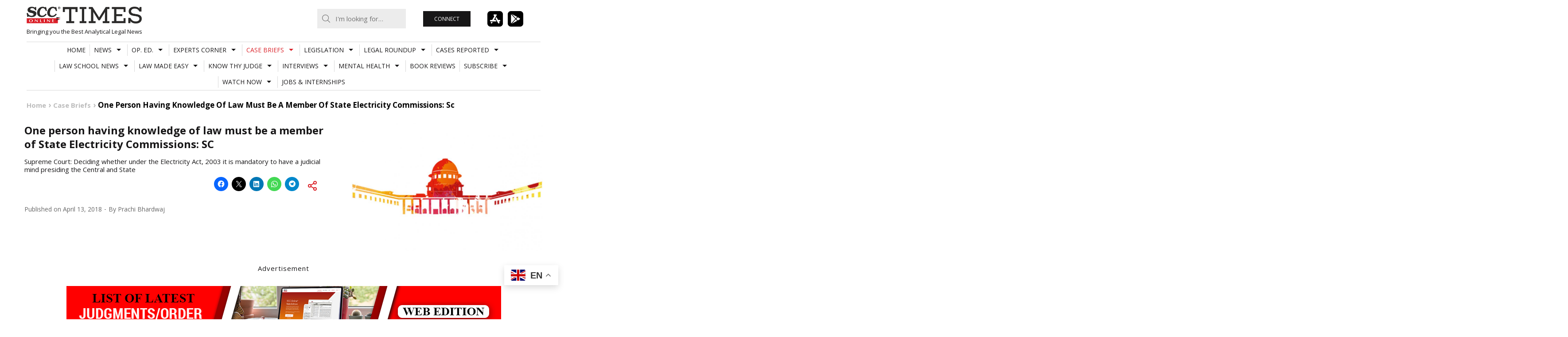

--- FILE ---
content_type: text/html; charset=UTF-8
request_url: https://www.scconline.com/blog/wp-admin/admin-ajax.php
body_size: 1940
content:
<div class='news'>		<article class="class="post-373115 type-post status-publish format-standard has-post-thumbnail hentry category-casebriefs category-highcourts tag-ai-generated-submissions tag-Bombay_High_Court tag-justice-m-m-sathaye tag-leave-and-license-agreement tag-perjury-proceedings tag-section-24-maharashtra-rent-control-act-1999 tag-section-44-maharashtra-rent-control-act-1999"">
			<a class="post-thumbnail" href="https://www.scconline.com/blog/post/2026/01/19/bom-hc-cost-unverified-ai-generated-submissions/">
				<img width="886" height="590" src="https://www.scconline.com/blog/wp-content/uploads/2026/01/AI-generated-submissions.webp" class="attachment-post-thumbnail size-post-thumbnail wp-post-image" alt="AI-generated submissions" decoding="async" loading="lazy" srcset="https://www.scconline.com/blog/wp-content/uploads/2026/01/AI-generated-submissions.webp 886w, https://www.scconline.com/blog/wp-content/uploads/2026/01/AI-generated-submissions-300x200.webp 300w, https://www.scconline.com/blog/wp-content/uploads/2026/01/AI-generated-submissions-768x511.webp 768w, https://www.scconline.com/blog/wp-content/uploads/2026/01/AI-generated-submissions-440x293.webp 440w, https://www.scconline.com/blog/wp-content/uploads/2026/01/AI-generated-submissions-650x433.webp 650w, https://www.scconline.com/blog/wp-content/uploads/2026/01/AI-generated-submissions-60x40.webp 60w" sizes="auto, (max-width: 886px) 100vw, 886px" />			</a>
			<div class="entry-cats">
				<ul class="post-categories">
	<li><a href="https://www.scconline.com/blog/post/category/casebriefs/" rel="category tag">Case Briefs</a></li>
	<li><a href="https://www.scconline.com/blog/post/category/casebriefs/highcourts/" rel="category tag">High Courts</a></li></ul>			</div>
			<h4 class="entry-title">
				<a href="https://www.scconline.com/blog/post/2026/01/19/bom-hc-cost-unverified-ai-generated-submissions/">Bombay HC imposes Rs 50,000 costs on litigant for unverified AI- Generated Submissions</a>
			</h4>
		</article>
			<article class="class="post-373112 type-post status-publish format-standard has-post-thumbnail hentry category-lawschoolnews category-others tag-article-21-dignity-children tag-article-39a-access-to-justice tag-child-rights-constitutional-law tag-juvenile-justice-india-essay tag-nlud-chair-on-justice-for-children tag-pocso-and-privacy-law tag-small-voices-big-rights-essay-competition tag-unicef-essay-competition-india"">
			<a class="post-thumbnail" href="https://www.scconline.com/blog/post/2026/01/19/small-voices-big-rights-national-essay-competition-nlud-unicef-2026/">
				<img width="886" height="590" src="https://www.scconline.com/blog/wp-content/uploads/2026/01/Small-Voices-Big-Rights-Essay-Competition.webp" class="attachment-post-thumbnail size-post-thumbnail wp-post-image" alt="Small Voices Big Rights Essay Competition" decoding="async" loading="lazy" srcset="https://www.scconline.com/blog/wp-content/uploads/2026/01/Small-Voices-Big-Rights-Essay-Competition.webp 886w, https://www.scconline.com/blog/wp-content/uploads/2026/01/Small-Voices-Big-Rights-Essay-Competition-300x200.webp 300w, https://www.scconline.com/blog/wp-content/uploads/2026/01/Small-Voices-Big-Rights-Essay-Competition-768x511.webp 768w, https://www.scconline.com/blog/wp-content/uploads/2026/01/Small-Voices-Big-Rights-Essay-Competition-440x293.webp 440w, https://www.scconline.com/blog/wp-content/uploads/2026/01/Small-Voices-Big-Rights-Essay-Competition-650x433.webp 650w, https://www.scconline.com/blog/wp-content/uploads/2026/01/Small-Voices-Big-Rights-Essay-Competition-60x40.webp 60w" sizes="auto, (max-width: 886px) 100vw, 886px" />			</a>
			<div class="entry-cats">
				<ul class="post-categories">
	<li><a href="https://www.scconline.com/blog/post/category/lawschoolnews/" rel="category tag">Law School News</a></li>
	<li><a href="https://www.scconline.com/blog/post/category/lawschoolnews/others/" rel="category tag">Others</a></li></ul>			</div>
			<h4 class="entry-title">
				<a href="https://www.scconline.com/blog/post/2026/01/19/small-voices-big-rights-national-essay-competition-nlud-unicef-2026/">Call for Participation | NLUD Chair on Justice for Children in collaboration with UNICEF in collaboration with The Constitutional Club, NLU Delhi | 1st National Essay Competition | Small Voices: Big Rights</a>
			</h4>
		</article>
			<article class="class="post-373107 type-post status-publish format-standard has-post-thumbnail hentry category-casebriefs category-highcourts tag-concealment-of-age tag-conviction-in-murder-case tag-Cruelty tag-dissolution-of-marriage tag-family-court-appeal tag-jharkhand-high-court tag-justice-arun-kumar-rai tag-justice-sujit-narayan-prasad tag-marital-dispute tag-matrimonial_dispute tag-mental-cruelty tag-section-131i-a-hma tag-trust-broken"">
			<a class="post-thumbnail" href="https://www.scconline.com/blog/post/2026/01/19/jhar-hc-concealment-of-age-murder-conviction-mental-cruelty/">
				<img width="886" height="590" src="https://www.scconline.com/blog/wp-content/uploads/2026/01/concealment-of-age-murder-conviction.webp" class="attachment-post-thumbnail size-post-thumbnail wp-post-image" alt="concealment of age murder conviction" decoding="async" loading="lazy" srcset="https://www.scconline.com/blog/wp-content/uploads/2026/01/concealment-of-age-murder-conviction.webp 886w, https://www.scconline.com/blog/wp-content/uploads/2026/01/concealment-of-age-murder-conviction-300x200.webp 300w, https://www.scconline.com/blog/wp-content/uploads/2026/01/concealment-of-age-murder-conviction-768x511.webp 768w, https://www.scconline.com/blog/wp-content/uploads/2026/01/concealment-of-age-murder-conviction-440x293.webp 440w, https://www.scconline.com/blog/wp-content/uploads/2026/01/concealment-of-age-murder-conviction-650x433.webp 650w, https://www.scconline.com/blog/wp-content/uploads/2026/01/concealment-of-age-murder-conviction-60x40.webp 60w" sizes="auto, (max-width: 886px) 100vw, 886px" />			</a>
			<div class="entry-cats">
				<ul class="post-categories">
	<li><a href="https://www.scconline.com/blog/post/category/casebriefs/" rel="category tag">Case Briefs</a></li>
	<li><a href="https://www.scconline.com/blog/post/category/casebriefs/highcourts/" rel="category tag">High Courts</a></li></ul>			</div>
			<h4 class="entry-title">
				<a href="https://www.scconline.com/blog/post/2026/01/19/jhar-hc-concealment-of-age-murder-conviction-mental-cruelty/">Jharkhand High Court: Concealment of age and murder conviction before marriage amounts to mental cruelty, destroys trust</a>
			</h4>
		</article>
			<article class="class="post-373096 type-post status-publish format-standard has-post-thumbnail hentry category-law-firms-news category-news tag-competition-law-approval-cci tag-cross-border-jv-exit-india tag-ilp-advises-bluescope-steel tag-indian-law-partners tag-steel-sector-ma-india tag-tata-bluescope-steel-exit tag-tata-steel-acquisition-jv"">
			<a class="post-thumbnail" href="https://www.scconline.com/blog/post/2026/01/19/indian-law-partners-advises-bluescope-steel-exit-tata-bluescope-steel/">
				<img width="886" height="590" src="https://www.scconline.com/blog/wp-content/uploads/2026/01/BlueScope-Steel-exit-from-Tata-BlueScope-Steel.webp" class="attachment-post-thumbnail size-post-thumbnail wp-post-image" alt="BlueScope Steel exit from Tata BlueScope Steel" decoding="async" loading="lazy" srcset="https://www.scconline.com/blog/wp-content/uploads/2026/01/BlueScope-Steel-exit-from-Tata-BlueScope-Steel.webp 886w, https://www.scconline.com/blog/wp-content/uploads/2026/01/BlueScope-Steel-exit-from-Tata-BlueScope-Steel-300x200.webp 300w, https://www.scconline.com/blog/wp-content/uploads/2026/01/BlueScope-Steel-exit-from-Tata-BlueScope-Steel-768x511.webp 768w, https://www.scconline.com/blog/wp-content/uploads/2026/01/BlueScope-Steel-exit-from-Tata-BlueScope-Steel-440x293.webp 440w, https://www.scconline.com/blog/wp-content/uploads/2026/01/BlueScope-Steel-exit-from-Tata-BlueScope-Steel-650x433.webp 650w, https://www.scconline.com/blog/wp-content/uploads/2026/01/BlueScope-Steel-exit-from-Tata-BlueScope-Steel-60x40.webp 60w" sizes="auto, (max-width: 886px) 100vw, 886px" />			</a>
			<div class="entry-cats">
				<ul class="post-categories">
	<li><a href="https://www.scconline.com/blog/post/category/news/law-firms-news/" rel="category tag">Law Firms News</a></li>
	<li><a href="https://www.scconline.com/blog/post/category/news/" rel="category tag">News</a></li></ul>			</div>
			<h4 class="entry-title">
				<a href="https://www.scconline.com/blog/post/2026/01/19/indian-law-partners-advises-bluescope-steel-exit-tata-bluescope-steel/">Indian Law Partners (ILP) advises BlueScope Steel Australia on its exit from Tata BlueScope Steel</a>
			</h4>
		</article>
			<article class="class="post-373063 type-post status-publish format-standard has-post-thumbnail hentry category-interviews tag-cambridgelaw tag-criticallegalstudies tag-decolonisinglaw tag-discriminationlaw tag-indianlegalscholar tag-legalacademia tag-legalresearch tag-phdjourney tag-transrights tag-trinityscholar"">
			<a class="post-thumbnail" href="https://www.scconline.com/blog/post/2026/01/19/the-first-singhvi-trinity-scholars-journey-a-conversation-with-jaideep-singh-lalli/">
				<img width="886" height="590" src="https://www.scconline.com/blog/wp-content/uploads/2026/01/Jaideep-Singh-Lalli.webp" class="attachment-post-thumbnail size-post-thumbnail wp-post-image" alt="Jaideep Singh Lalli" decoding="async" loading="lazy" srcset="https://www.scconline.com/blog/wp-content/uploads/2026/01/Jaideep-Singh-Lalli.webp 886w, https://www.scconline.com/blog/wp-content/uploads/2026/01/Jaideep-Singh-Lalli-300x200.webp 300w, https://www.scconline.com/blog/wp-content/uploads/2026/01/Jaideep-Singh-Lalli-768x511.webp 768w, https://www.scconline.com/blog/wp-content/uploads/2026/01/Jaideep-Singh-Lalli-440x293.webp 440w, https://www.scconline.com/blog/wp-content/uploads/2026/01/Jaideep-Singh-Lalli-650x433.webp 650w, https://www.scconline.com/blog/wp-content/uploads/2026/01/Jaideep-Singh-Lalli-60x40.webp 60w" sizes="auto, (max-width: 886px) 100vw, 886px" />			</a>
			<div class="entry-cats">
				<ul class="post-categories">
	<li><a href="https://www.scconline.com/blog/post/category/interviews/" rel="category tag">Interviews</a></li></ul>			</div>
			<h4 class="entry-title">
				<a href="https://www.scconline.com/blog/post/2026/01/19/the-first-singhvi-trinity-scholars-journey-a-conversation-with-jaideep-singh-lalli/">The First Singhvi Trinity Scholar&#8217;s Journey: A Conversation with Jaideep Singh Lalli</a>
			</h4>
		</article>
			<article class="class="post-373054 type-post status-publish format-standard has-post-thumbnail hentry category-casebriefs category-supremecourt tag-arbitral-tribunal tag-arbitration tag-arbitration-and-conciliation-act-1996 tag-issuance-of-notice tag-justice-j-b-pardiwala tag-justice-k-v-viswanathan tag-section-21-notice-in-arbitration tag-supreme-court"">
			<a class="post-thumbnail" href="https://www.scconline.com/blog/post/2026/01/19/sc-ruling-on-failure-to-issue-notice-under-section-21-of-arbitration-act/">
				<img width="886" height="590" src="https://www.scconline.com/blog/wp-content/uploads/2026/01/failure-to-issue-notice-under-Section-21-of-Arbitration-Act.webp" class="attachment-post-thumbnail size-post-thumbnail wp-post-image" alt="failure to issue notice under Section 21 of Arbitration Act" decoding="async" loading="lazy" srcset="https://www.scconline.com/blog/wp-content/uploads/2026/01/failure-to-issue-notice-under-Section-21-of-Arbitration-Act.webp 886w, https://www.scconline.com/blog/wp-content/uploads/2026/01/failure-to-issue-notice-under-Section-21-of-Arbitration-Act-300x200.webp 300w, https://www.scconline.com/blog/wp-content/uploads/2026/01/failure-to-issue-notice-under-Section-21-of-Arbitration-Act-768x511.webp 768w, https://www.scconline.com/blog/wp-content/uploads/2026/01/failure-to-issue-notice-under-Section-21-of-Arbitration-Act-440x293.webp 440w, https://www.scconline.com/blog/wp-content/uploads/2026/01/failure-to-issue-notice-under-Section-21-of-Arbitration-Act-650x433.webp 650w, https://www.scconline.com/blog/wp-content/uploads/2026/01/failure-to-issue-notice-under-Section-21-of-Arbitration-Act-60x40.webp 60w" sizes="auto, (max-width: 886px) 100vw, 886px" />			</a>
			<div class="entry-cats">
				<ul class="post-categories">
	<li><a href="https://www.scconline.com/blog/post/category/casebriefs/" rel="category tag">Case Briefs</a></li>
	<li><a href="https://www.scconline.com/blog/post/category/casebriefs/supremecourt/" rel="category tag">Supreme Court</a></li></ul>			</div>
			<h4 class="entry-title">
				<a href="https://www.scconline.com/blog/post/2026/01/19/sc-ruling-on-failure-to-issue-notice-under-section-21-of-arbitration-act/">Failure to issue notice under S. 21 of A&#038;C Act not fatal if claim is otherwise valid and arbitrable: Supreme Court</a>
			</h4>
		</article>
	</div>

--- FILE ---
content_type: text/css
request_url: https://www.scconline.com/blog/wp-content/themes/milkit/style.css
body_size: 13498
content:
/*
Theme Name: Milkit
Theme URI: http://www.lollum.com/milkit/
Author: Lollum
Author URI: http://www.lollum.com/
Description: A creative WordPress blog/magazine theme
Version: 1.8
License: The PHP code and integrated HTML are licensed under the General Public
License (GPL). All other parts, but not limited to the CSS code, images, and design belong to their respective owners.
License URI: http://www.gnu.org/licenses/gpl-2.0.html - https://help.market.envato.com/hc/en-us/articles/202501064
Text Domain: milkit
Tags: white, light, one-column, two-columns, three-columns, left-sidebar, right-sidebar, full-width-template, custom-menu, featured-images, post-formats, sticky-post, theme-options, translation-ready

Resetting and rebuilding styles have been helped along thanks to the fine work of
Eric Meyer http://meyerweb.com/eric/tools/css/reset/index.html
along with Nicolas Gallagher and Jonathan Neal http://necolas.github.com/normalize.css/
and Blueprint http://www.blueprintcss.org/
*/
/*--------------------------------------------------------------
>>> TABLE OF CONTENTS:
----------------------------------------------------------------
1.0 Reset
2.0 Layout
	2.1 Clearings
3.0 Typography
4.0 Elements
5.0 Forms
6.0 Breadcrumbs
7.0 Accessibility
8.0 Alignments
9.0 Sharer
10.0 Header
	10.1 Branding
	10.2 Info
	10.3 Site follow
	10.4 Site navigation
11.0 Content
	11.1 Posts and pages
	11.2 Comments
	11.3 Reviews
12.0 Footer
13.0 Widgets
	13.1 Search
	13.2 Archive
	13.3 Categories
	13.4 Recent posts
	13.5 Recent comments
	13.6 Tag cloud
	13.7 RSS
	13.8 Calendar
	13.9 Social
14.0 Media
	14.1 Captions
	14.2 Galleries
	14.3 Slider
15.0 Media Queries
--------------------------------------------------------------*/
/*--------------------------------------------------------------
1.0 Reset
--------------------------------------------------------------*/
html, body, div, span, applet, object, iframe,
h1, h2, h3, h4, h5, h6, p, blockquote, pre,
a, abbr, acronym, address, big, cite, code,
del, dfn, em, font, ins, kbd, q, s, samp,
small, strike, strong, sub, sup, tt, var,
dl, dt, dd, ol, ul, li,
fieldset, form, label, legend,
table, caption, tbody, tfoot, thead, tr, th, td {
  border: 0;
  font-family: inherit;
  font-size: 100%;
  font-style: inherit;
  font-weight: inherit;
  margin: 0;
  outline: 0;
  padding: 0;
  vertical-align: baseline;
}

html {
  font-size: 62.5%;
  /* Corrects text resizing oddly in IE6/7 when body font-size is set using em units http://clagnut.com/blog/348/#c790 */
  overflow-y: scroll;
  /* Keeps page centered in all browsers regardless of content height */
  -webkit-text-size-adjust: 100%;
  /* Prevents iOS text size adjust after orientation change, without disabling user zoom */
  -ms-text-size-adjust: 100%;
  /* www.456bereastreet.com/archive/201012/controlling_text_size_in_safari_for_ios_without_disabling_user_zoom/ */
  box-sizing: border-box;
  /* Apply a natural box layout model to the document; see http://www.paulirish.com/2012/box-sizing-border-box-ftw/ */
}

*,
*:before,
*:after {
  /* Inherit box-sizing to make it easier to change the property for components that leverage other behavior; see http://css-tricks.com/inheriting-box-sizing-probably-slightly-better-best-practice/ */
  box-sizing: inherit;
}

*, *:before, *:after {
  box-sizing: border-box;
}

body {
  background: #fff;
  /* Fallback for when there is no custom background color defined. */
}

article,
aside,
details,
figcaption,
figure,
footer,
header,
main,
nav,
section {
  display: block;
}

ol, ul {
  list-style: none;
}

table {
  /* tables still need 'cellspacing="0"' in the markup */
  border-collapse: separate;
  border-spacing: 0;
}

caption, th, td {
  font-weight: normal;
  text-align: left;
}

blockquote:before, blockquote:after,
q:before, q:after {
  content: "";
}

blockquote, q {
  quotes: "" "";
}

a:focus {
  outline: 0;
}

a:hover,
a:active {
  outline: 0;
}

a img {
  border: 0;
  vertical-align: middle;
}

/*--------------------------------------------------------------
2.0 Layout
--------------------------------------------------------------*/
#page {
  position: relative;
  z-index: 1;
  padding-bottom: 50px;
}

#content {
  margin-top: 55px;
}

#primary {
  margin-bottom: 55px;
}

#secondary {
  margin-top: 55px;
  margin-bottom: 55px;
  padding-top: 55px;
  border-top: 1px solid #3d3e40;
}

.wrap {
  margin-right: auto;
  margin-left: auto;
  padding-left: 15px;
  padding-right: 15px;
}

/*--------------------------------------
2.1 Clearings
--------------------------------------*/
.clear:before,
.clear:after,
.entry-content:before,
.entry-content:after,
.comment-content:before,
.comment-content:after,
#masthead:before,
#masthead:after,
#content:before,
#content:after,
#home-bottom-area:before,
#home-bottom-area:after,
#colophon:before,
#colophon:after {
  content: "";
  display: table;
}

.clear:after,
.entry-content:after,
.comment-content:after,
#masthead:after,
#content:after,
#home-bottom-area:after,
#colophon:after {
  clear: both;
}

/*--------------------------------------------------------------
3.0 Typography
--------------------------------------------------------------*/
body,
button,
input,
select,
textarea {
  color: #171617;
  font-family: "Karla", sans-serif;
  font-size: 16px;
  line-height: 26px;
  font-weight: 400;
}

h1, h2, h3, h4, h5, h6 {
  font-weight: 700;
  color: #171617;
  clear: both;
}

h1 {
  margin: 46px 0 20px;
  font-size: 25px;
  line-height: 38px;
}

h2 {
  margin: 46px 0 15px;
  font-size: 22px;
  line-height: 30px;
}

h3 {
  margin: 38px 0 8px;
  font-size: 19px;
  line-height: 26px;
}

h4 {
  margin: 30px 0 6px;
  font-size: 17px;
  line-height: 24px;
}

h5 {
  margin: 24px 0 6px;
  font-size: 16px;
  line-height: 19px;
}

h6 {
  margin: 24px 0 6px;
  font-size: 15px;
  line-height: 17px;
}

p {
  margin-bottom: 5px;
}

b, strong {
  font-weight: 700;
}

dfn, cite, em, i {
  font-style: italic;
}

blockquote {
  margin: 0 0 0 50px;
  font-size: 18px;
  line-height: 28px;
  font-weight: 700;
}
blockquote cite {
  padding-top: 15px;
  display: block;
  text-align: right;
  font-size: 14px;
  line-height: 24px;
  font-weight: 400;
}

address {
  margin: 0 0 26px;
}

pre {
  background: #f4f4f4;
  font-family: "Courier 10 Pitch", Courier, monospace;
  font-size: 14px;
  line-height: 24px;
  margin-bottom: 26px;
  max-width: 100%;
  overflow: auto;
  padding: 30px;
}

code, kbd, tt, var {
  font-size: 14px;
  font-family: Monaco, Consolas, "Andale Mono", "DejaVu Sans Mono", monospace;
}

abbr, acronym {
  border-bottom: 1px dotted #3d3e40;
  cursor: help;
}

mark, ins {
  background: #ffffb2;
  text-decoration: none;
}

sup,
sub {
  font-size: 75%;
  height: 0;
  line-height: 0;
  position: relative;
  vertical-align: baseline;
}

sup {
  bottom: 1ex;
}

sub {
  top: .5ex;
}

small {
  font-size: 75%;
}

big {
  font-size: 125%;
}

p.intro {
  font-size: 19px;
  line-height: 29px;
  font-weight: 700;
}

span.dropcap {
  padding: 7px 7px 7px 0;
  display: inline-block;
  float: left;
  font-size: 60px;
  font-weight: 700;
  color: #54a8d0;
}

/*--------------------------------------------------------------
4.0 Elements
--------------------------------------------------------------*/
hr {
  background-color: #3d3e40;
  border: 0;
  height: 1px;
  margin-bottom: 26px;
}

a {
  color: #171617;
  text-decoration: none;
  -webkit-transition: all 0.2s cubic-bezier(0.445, 0.05, 0.55, 0.95);
          transition: all 0.2s cubic-bezier(0.445, 0.05, 0.55, 0.95);
}
a:visited, a:focus, a:active {
  color: #171617;
}
a:hover {
  color: #54a8d0;
}

ul, ol {
  margin: 0 0 26px 52px;
}

ul {
  list-style: disc;
}

ol {
  list-style: decimal;
}
ol ol {
  list-style-type: upper-alpha;
}

li > ul,
li > ol {
  margin-bottom: 0;
  margin-left: 26px;
}

dt {
  font-weight: bold;
}

dd {
  margin: 0 26px 26px;
}

img {
  height: auto;
  /* Make sure images are scaled correctly. */
  max-width: 100%;
  /* Adhere to container width. */
}

figure {
  margin: 0;
}

table,
th,
td {
  border: 1px solid #ddd;
}

table {
  margin: 0 0 26px;
  width: 100%;
  border-width: 0 0 1px 0;
  font-size: 15px;
  border-collapse: collapse;
}

th {
  font-weight: 700;
  border-width: 0 0 1px 0;
}

td {
  border-width: 1px 0 0 0;
}

th, td {
  padding: 10px 15px 10px 0;
}

/*--------------------------------------------------------------
5.0 Forms
--------------------------------------------------------------*/
button,
input,
select,
textarea {
  font-size: 100%;
  /* Corrects font size not being inherited in all browsers */
  margin: 0;
  /* Addresses margins set differently in IE6/7, F3/4, S5, Chrome */
  vertical-align: baseline;
  /* Improves appearance and consistency in all browsers */
}

.search-form .search-submit {
  display: none;
}

button,
input[type="button"],
input[type="reset"],
input[type="submit"] {
  padding: 10px 25px;
  font-size: 12px;
  color: #ddd;
  cursor: pointer;
  /* Improves usability and consistency of cursor style between image-type 'input' and others */
  -webkit-appearance: none;
  line-height: 15px;
  text-shadow: none;
  text-transform: uppercase;
  border: none;
  border-radius: 0;
  background-color: #171617;
  box-shadow: none;
  -webkit-transition: all 0.2s cubic-bezier(0.445, 0.05, 0.55, 0.95);
          transition: all 0.2s cubic-bezier(0.445, 0.05, 0.55, 0.95);
}

button:hover,
input[type="button"]:hover,
input[type="reset"]:hover,
input[type="submit"]:hover {
  color: #fff;
  background-color: #171617;
}

input[type="checkbox"],
input[type="radio"] {
  padding: 0;
  /* Addresses excess padding in IE8/9 */
}

input[type="search"] {
  -webkit-appearance: textfield;
  /* Addresses appearance set to searchfield in S5, Chrome */
  box-sizing: content-box;
}

input[type="search"]::-webkit-search-decoration {
  /* Corrects inner padding displayed oddly in S5, Chrome on OSX */
  -webkit-appearance: none;
}

button::-moz-focus-inner,
input::-moz-focus-inner {
  /* Corrects inner padding and border displayed oddly in FF3/4 www.sitepen.com/blog/2008/05/14/the-devils-in-the-details-fixing-dojos-toolbar-buttons/ */
  border: 0;
  padding: 0;
}

input[type="text"],
input[type="email"],
input[type="url"],
input[type="password"],
input[type="search"],
textarea {
  margin-bottom: 26px;
  font-size: 15px;
  color: #171617;
  border: 1px solid #dddedf;
  border-radius: 0;
  background-color: #dddedf;
  -webkit-appearance: none;
}

input[type="text"]:focus,
input[type="email"]:focus,
input[type="url"]:focus,
input[type="password"]:focus,
input[type="search"]:focus,
textarea:focus {
  outline: none;
  border-color: #ddd;
  background-color: #fff;
}

input[type="text"],
input[type="email"],
input[type="url"],
input[type="password"],
input[type="search"] {
  padding: 8px 25px;
  /* line-height: 15px; */
  box-sizing: border-box;
}

.firefox input[type="text"],
.firefox input[type="email"],
.firefox input[type="url"],
.firefox input[type="password"],
.firefox input[type="search"] {
  padding: 9px 25px;
}

form input[type="search"],
form input[type="submit"] {
  vertical-align: top;
}

textarea {
  overflow: auto;
  /* Removes default vertical scrollbar in IE6/7/8/9 */
  padding: 15px 25px;
  vertical-align: top;
  /* Improves readability and alignment in all browsers */
  width: 100%;
}

::-webkit-input-placeholder {
  color: #171617;
}

:-moz-placeholder {
  /* Firefox 18- */
  color: #171617;
}

::-moz-placeholder {
  /* Firefox 19+ */
  color: #171617;
}

:-ms-input-placeholder {
  color: #171617;
}

/*--------------------------------------------------------------
6.0 Breadcrumbs
--------------------------------------------------------------*/
.crumbs {
  margin: 0 0 26px;
  list-style: none;
}
.crumbs li {
  display: inline;
  position: relative;
  font-size: 11px;
  font-weight: 700;
  text-transform: capitalize;
}
.crumbs li:before {
  padding: 0 5px;
  content: "\00BB";
}
.crumbs li:first-child:before {
  content: none;
}

/*--------------------------------------------------------------
7.0 Accessibility
--------------------------------------------------------------*/
/* Text meant only for screen readers */
.screen-reader-text {
  clip: rect(1px, 1px, 1px, 1px);
  position: absolute !important;
  height: 1px;
  width: 1px;
  overflow: hidden;
}
.screen-reader-text:hover, .screen-reader-text:active, .screen-reader-text:focus {
  border-radius: 3px;
  box-shadow: 0 0 2px 2px rgba(0, 0, 0, 0.6);
  clip: auto !important;
  display: block;
  font-weight: bold;
  height: auto;
  left: 5px;
  line-height: normal;
  padding: 15px 23px 14px;
  text-decoration: none;
  top: 5px;
  width: auto;
  z-index: 100000;
  /* Above WP toolbar */
}

/* Semantic text */
.semantic {
  display: none !important;
}

/*--------------------------------------------------------------
8.0 Alignments
--------------------------------------------------------------*/
.alignleft {
  display: inline;
  float: left;
  margin-right: 26px;
}

.alignright {
  display: inline;
  float: right;
  margin-left: 26px;
}

.aligncenter {
  display: block;
  margin: 0 auto;
}

/*--------------------------------------------------------------
9.0 Sharer
--------------------------------------------------------------*/
.post-sharer {
  margin-top: 26px;
  margin-left: 0;
  list-style: none;
  font-size: 0;
  /* hack for margin in inline-block */
}
.post-sharer li {
  margin: 0 2px 2px 0;
  display: inline-block;
  font-size: 12px;
}
.post-sharer a {
  width: 35px;
  height: 35px;
  display: inline-block;
  line-height: 35px;
  color: #fff !important;
  text-align: center;
  text-decoration: none !important;
}
.post-sharer .milkit-facebook-share {
  background-color: #3B5998;
  title:"Facebook";

}
.post-sharer .milkit-twitter-share {
  background-color: #00ACED;
}
.post-sharer .milkit-google-share {
  background-color: #D14836;
}
.post-sharer .milkit-linkedin-share {
  background-color: #007FB1;
}
.post-sharer .milkit-pinterest-share {
  background-color: #CB2027;
}

/*--------------------------------------------------------------
10.0 Header
--------------------------------------------------------------*/
#masthead {
  text-align: center;
}

/*--------------------------------------
10.1 Branding
--------------------------------------*/
.site-branding {
  margin-top: 46px;
}
.site-branding img {
  width: 100%;
  max-width: 295px;
  margin-bottom: 5px;
}
.site-branding #retina-logo {
  display: none;
}

.site-title {
  margin-top: 0;
  margin-bottom: 0;
  font-size: 80px;
  line-height: 80px;
}
.site-title a:hover {
  color: #171617;
}

.site-description {
  margin-bottom: 0;
  font-size: 14px;
  font-style: normal !important;
  font-weight: lighter;
  margin-top: 0px;

}

/*--------------------------------------
10.2 Info
--------------------------------------*/
.site-info {
  margin-top: 26px;
  padding-top: 26px;
  font-size: 13px;
  line-height: 20px;
  border-top: 1px solid #3d3e40;
}
.site-info a {
  color: #54a8d0;
}
.site-info a:hover {
  text-decoration: underline;
}

/*--------------------------------------
10.3 Site follow
--------------------------------------*/
.secondary-navigation {
  margin-top: 26px;
}

.site-follow {
  margin: 0;
  list-style: none;
  font-size: 14px;
  font-weight: 700;
  text-transform: uppercase;
}
@media screen and (min-width: 992px) {
	.site-follow li
{
   float:right;
  display:inline;
 width:35%;
text-align:right;
margin-left:0;
}

}

/*--------------------------------------
10.4 Site navigation
--------------------------------------*/
#site-mobile-navigation-toggle {
  height: 50px;
  position: fixed;
  bottom: 0;
  left: 0;
  right: 0;
  color: #171617;
  line-height: 50px;
  font-weight: 700;
  text-transform: uppercase;
  z-index: 998;
  background-color: #e1eded;
}
#site-mobile-navigation-toggle:hover {
  color: #171617;
}

#site-navigation {
  display: none;
  position: fixed;
  top: 0;
  left: 0;
  right: 0;
  bottom: 50px;
  overflow-y: auto;
  -webkit-overflow-scrolling: touch;
  z-index: 999;
  background-color: #fff;
}

.sf-menu {
  margin: 0;
  list-style: none;
  text-align: left;
}
.sf-menu a {
  padding: 8px 12px;
  display: block;
  font-weight: 700;
  font-size: 14px;
  text-transform: uppercase;
}
.sf-menu ul {
  margin: 0;
  list-style: none;
}
.sf-menu ul a {
  font-size: 13px;
  text-transform: none;
}
.sf-menu > li:nth-child(even) > a {
  background-color: #f4f4f4;
}
.sf-menu > li:nth-child(odd) > a {
  background-color: #eee;
}
.sf-menu .sub-categories {
  display: none;
}
.sf-menu .menu-item-with-img {
  display: none;
}

/*--------------------------------------------------------------
11.0 Content
--------------------------------------------------------------*/
/*--------------------------------------------------------------
11.1 Posts and pages
--------------------------------------------------------------*/
/*--------------------------------------
12.1 Pages
--------------------------------------*/
.page-title {
  margin-top: 0;
  margin-bottom: 40px;
  padding: 15px;
  font-size: 18px;
  line-height: 28px;
  font-weight: 400;
  background-color: #ffffb2;
  text-transform: uppercase;
}

.type-page .entry-header {
  margin-bottom: 40px;
}

.error-404 {
  text-align: center;
}
.error-404 p {
  font-size: 20px;
}

.taxonomy-description {
  margin-top: -40px;
  margin-bottom: 40px;
  padding: 0 15px 15px;
  font-size: 14px;
  font-style: italic;
  background-color: #ffffb2;
}
.taxonomy-description p {
  margin-bottom: 0;
}

/*--------------------------------------
12.2 Posts
--------------------------------------*/
.entry-title {
  margin-top: 0;
  margin-bottom: 0;
  font-size: 42px;
  line-height: 48px;
}

.short-description {
  margin-top: 15px;
  font-size: 19px;
  line-height: 32px;
}

.post-thumbnail {
  margin-bottom: 26px;
  display: block;
}

.single-post .entry-meta,
.attachment .entry-meta {
  margin-top: 26px;
  padding-top: 26px;
  border-top: 1px solid #3d3e40;
}

.author-date {
  font-size: 15px;
  /* font-style: italic; */
}
.author-date .nickname {
  /* font-weight: 700; */
  color: #54a8d0;
}

.comments-views {
  font-size: 15px;
  font-weight: 700;
}

.author-date > span:nth-child(2):before {
  margin: 0 5px;
  content: "\2013";
}

.comments-views > span:nth-child(2):before {
  margin: 0 5px;
  content: "\002F";
}

.post-module {
  margin-bottom: 50px;
  word-wrap: break-word;
  width: 100%;
}
.post-module .entry-title {
  font-size: 20px;
  line-height: 30px;
}
.post-module .entry-summary {
  margin-top: 10px;
  font-size: 14px;
}
.post-module .entry-summary p {
  margin-bottom: 10px;
}
.post-module .entry-content {
  margin-top: 30px;
}
.post-module .icon-review {
  margin-top: 10px;
}
.post-module.horizontal {
  margin-bottom: 26px;
}
.post-module.horizontal:last-child {
  /* margin-bottom: 0; */
}
.post-module.horizontal .post-thumbnail {
  padding: 0;
  display: inline-block;
  /* position: absolute; */
  width: 70px;
}
.post-module.horizontal.has-post-thumbnail {
  min-height: 60px;
}
.post-module.horizontal.has-post-thumbnail .post-module-content {
  padding: 0;
  /* margin-left: 75px; */
  padding-left: 15px;
}
.post-module.horizontal.no-thumb {
  min-height: 0;
}
.post-module.horizontal.no-thumb .post-module-content {
  margin-left: 0;
}
.post-module.horizontal .entry-title {
  font-size: 14px;
  line-height: 24px;
}
.post-module.horizontal .entry-cats {
  line-height: 13px;
}
.post-module.horizontal .milkit_cat {
  font-size: 11px;
}
.post-module.horizontal .icon-review {
  margin-top: 0;
}

.post-modules.horizontal {
  margin-bottom: 24px;
}
.post-modules.horizontal.highlight {
  margin-bottom: 0;
}

#secondary .post-modules.horizontal {
  margin-bottom: 50px;
}
#secondary .post-modules.horizontal.highlight {
  margin-bottom: 0;
}

.has-border .horizontal:last-child {
  margin-bottom: 26px;
}

.post-module-1cols:after {
  margin-top: 50px;
  display: block;
  content: "";
  height: 1px;
  background-color: #3d3e40;
}
.post-module-1cols:last-child:after {
  margin-top: 0;
  content: none;
}

.wdgt .post-module-1cols:after {
  margin-top: 0;
  content: none;
}

.post-modules.has-border {
  margin-bottom: 50px;
}
.post-modules.has-border:after {
  display: block;
  content: "";
  height: 1px;
  background-color: #3d3e40;
}
.post-modules.has-border.highlight:after {
  content: none;
}

.post-modules-highlight {
  margin-bottom: 50px;
  padding: 26px;
  background-color: #e1eaed;
}
.post-modules-highlight .post-module:last-child {
  margin-bottom: 0;
}

.milkit_cat {
  margin: 0 5px 0 0;
  font-size: 13px;
  display: inline-block;
  font-weight: 700;
  text-transform: uppercase;
}

.tags-links {
  margin-top: 40px;
  font-size: 15px;
  font-weight: 700;
  text-transform: uppercase;
}
.tags-links a {
  font-weight: 400;
  text-transform: none;
}

#author-bio {
  margin-top: 50px;
  padding: 26px;
  text-align: center;
  background-color: #ffffb2;
}
#author-bio .author-avatar {
  margin-bottom: 10px;
}
#author-bio .author-name {
  display: block;
  font-size: 18px;
  font-style: italic;
}
#author-bio .author-name a {
  font-style: normal;
  font-weight: 700;
}
#author-bio .author-name a:hover {
  color: #171617;
  text-decoration: underline;
}
#author-bio .author-info {
  margin-top: 10px;
  margin-bottom: 0;
  font-size: 15px;
  line-height: 22px;
}

.author #author-bio {
  margin-top: 0;
  margin-bottom: 50px;
}

.post-navigation {
  margin-top: 50px;
}
.post-navigation .nav-post {
  margin: 5px 0;
  font-size: 14px;
  font-style: italic;
}
.post-navigation .meta-nav {
  display: block;
  font-size: 15px;
  font-weight: 700;
  font-style: normal;
  text-transform: uppercase;
}

#related-posts {
  margin-top: 50px;
  margin-bottom: 50px;
}
#related-posts .related-posts {
  padding: 26px;
  background-color: #e1eaed;
}
#related-posts article {
  margin-bottom: 26px;
}
#related-posts h3 {
  margin-top: 0;
  margin-bottom: 40px;
  font-size: 15px;
  text-transform: uppercase;
  border-bottom: 1px solid #3d3e40;
}
#related-posts .entry-title {
  font-size: 20px;
  line-height: 30px;
}
#related-posts .post-thumbnail {
  margin-bottom: 10px;
}

.blog .sticky {
  padding: 26px;
  width: auto;
  background-color: #e1eaed;
}
.blog .sticky:after {
  margin-top: 0;
  content: none;
}

.paging-navigation {
  margin-bottom: 50px;
  padding-top: 10px;
  font-size: 11px;
  font-weight: 700;
  text-transform: uppercase;
  border-top: 1px solid #3d3e40;
}
.paging-navigation .nav-previous,
.paging-navigation .nav-next {
  display: block;
}

.page-links {
  margin: 30px 0;
  padding-top: 10px;
  font-size: 11px;
  font-weight: 700;
  text-transform: uppercase;
  border-top: 1px solid #ededed;
}

.post-password-form label {
  font-weight: 700;
  font-size: 13px;
  text-transform: uppercase;
}
.post-password-form input[type="password"] {
  margin-left: 15px;
}

.more-link {
  padding-top: 10px;
  font-size: 11px;
  font-weight: 700;
  text-transform: uppercase;
  border-top: 1px solid #ededed;
}

.show-site-blog a {
  /* margin-top: -26px; */
  margin-bottom: 30px;
  padding: 6px 24px;
  display: inline-block;
  color: #ddd;
  text-align: center;
  font-size: 13px;
  background-color: #171617;
}
.show-site-blog a:hover {
  color: #fff;
}

.horizontal .show-site-blog a {
  margin-top: 0;
}

.horizontal.highlight .show-site-blog a {
  margin-top: -26px;
}

/*--------------------------------------------------------------
11.2 Comments
--------------------------------------------------------------*/
#comments {
  margin-top: 50px;
  font-size: 14px;
}
#comments h3 {
  margin-top: 0;
  margin-bottom: 40px;
  font-size: 15px;
  text-transform: uppercase;
  border-bottom: 1px solid #3d3e40;
}
#comments .comment-list {
  margin: 0;
  list-style: none;
}
#comments .children {
  margin-left: 50px;
  list-style: none;
}
#comments .comment-body {
  margin-bottom: 26px;
  border-bottom: 1px solid #ededed;
}
#comments .bypostauthor > .comment-body {
  padding: 26px;
  border-bottom: none;
  background-color: #ffffb2;
}
#comments .comment-author {
  font-size: 15px;
}
#comments .comment-author img {
  position: absolute;
}
#comments .comment-author cite {
  margin-left: 50px;
  display: block;
  font-style: normal;
  font-weight: 700;
  line-height: 15px;
}
#comments .comment-meta {
  margin-left: 50px;
  font-size: 13px;
  line-height: 15px;
  font-style: italic;
}
#comments .pingback .comment-author cite,
#comments .pingback .comment-meta {
  margin-left: 0;
}
#comments .comment-text {
  margin-top: 10px;
}
#comments .reply {
  margin-top: 0px;
  font-weight: 700;
}
#comments .reply a {
  font-size: 13px;
  text-transform: uppercase;
}
#comments .logged-in-as {
  font-weight: 700;
}
#comments .comment-awaiting-moderation,
#comments .no-comments {
  font-weight: 700;
}

#commentform label {
  display: none;
}
#commentform input[type="text"],
#commentform input[type="email"],
#commentform input[type="url"],
#commentform input[type="password"],
#commentform input[type="search"],
#commentform textarea {
  margin-bottom: 0;
  width: 100%;
}
#commentform .comment-notes {
  font-style: italic;
}

.comment-navigation {
  margin: 50px 0;
  padding-top: 10px;
  font-size: 11px;
  font-weight: 700;
  text-transform: uppercase;
  border-top: 1px solid #ededed;
}
.comment-navigation span {
  display: block;
}

/*--------------------------------------------------------------
11.3 Reviews
--------------------------------------------------------------*/
.star-rating {
  overflow: hidden;
  position: relative;
  display: block;
  height: 14px;
  line-height: 14px;
  font-size: 14px;
  width: 80px;
  letter-spacing: 4px;
  font-family: 'FontAwesome';
  word-wrap: initial !important;
}
.star-rating:before {
  margin: 0;
  padding: 0;
  width: 80px;
  content: "\f005\f005\f005\f005\f005";
  color: #ddd;
  top: 0;
  left: 0;
  position: absolute;
}
.star-rating span {
  width: 80px;
  overflow: hidden;
  top: 0;
  left: 0;
  position: absolute;
  padding-top: 14px;
}
.star-rating span:before {
  width: 80px;
  content: "\f005\f005\f005\f005\f005";
  color: #ffd200;
  top: 0;
  position: absolute;
  left: 0;
}

.review-summary .star-rating {
  height: 18px;
  line-height: 18px;
  font-size: 18px;
  width: 100px;
}
.review-summary .star-rating:before {
  width: 100px;
  color: #aaa;
}
.review-summary .star-rating span {
  width: 100px;
  padding-top: 18px;
}
.review-summary .star-rating span:before {
  width: 100px;
  color: #54a8d0;
}

.post-review {
  margin-top: 50px;
}
.post-review .score {
  margin-bottom: 10px;
  border-bottom: 1px solid #ededed;
}
.post-review .score .star-rating {
  margin-bottom: 15px;
}
.post-review .score-label {
  font-size: 13px;
  font-weight: 700;
  text-transform: uppercase;
}
.post-review .review-list {
  margin-left: 0;
  margin-bottom: 50px;
  list-style: none;
  font-size: 14px;
  font-weight: 700;
  font-style: italic;
}
.post-review .review-list .fa {
  margin-right: 10px;
  color: #888;
}
.post-review .review-list li {
  padding: 5px 0;
  border-bottom: 1px solid #ededed;
}
.post-review .pros-label {
  margin-bottom: 26px;
  padding: 10px;
  display: block;
  color: #666;
  font-size: 14px;
  font-weight: 700;
  text-transform: uppercase;
  background-color: #ddd;
}
.post-review .cons-label {
  margin-bottom: 26px;
  padding: 10px;
  display: block;
  color: #666;
  font-size: 14px;
  font-weight: 700;
  text-transform: uppercase;
  background-color: #ddd;
}
.post-review .review-summary {
  margin-top: 50px;
  padding: 26px;
  font-size: 15px;
  line-height: 22px;
  background-color: #e1eaed;
}
.post-review .review-summary h3 {
  margin-top: 0;
  font-style: normal;
  font-size: 14px;
  text-transform: uppercase;
}
.post-review .review-summary .review-description {
  font-style: italic;
}
.post-review .score-text {
  margin-top: 15px;
  display: block;
  font-size: 26px;
}

/*--------------------------------------------------------------
12.0 Footer
--------------------------------------------------------------*/
#colophon {
  padding-top: 20px;
  padding-bottom: 10px;
  border-top: 1px solid #3d3e40;
  text-align: center;
}
#colophon a {
  color: #54a8d0;
}
#colophon a:hover {
  text-decoration: underline;
}
#colophon .site-description {
  font-size: 17px;
  font-weight: 700;
}
#colophon .site-follow-label {
  margin-top: 20px;
  margin-bottom: 0;
  font-style: italic;
  color: #868686;
}
#colophon .site-follow {
  margin-top: 20px;
  margin-bottom: 0;
}
#colophon .site-follow li {
  display:inline-block;
}
#colophon .site-follow a {
  margin: 2px 0;
  padding: 0;
  width: 35px;
  height: 35px;
  display: inline-block;
  line-height: 35px;
  text-align: center;
  color: #fff;
  border-radius: 100%;
  background-color: #171617;
}
#colophon .site-follow a:hover {
  color: #fff;
  text-decoration: none;
  background-color: #54a8d0;
}

/*--------------------------------------------------------------
13.0 Widgets
--------------------------------------------------------------*/
#secondary input[type="text"],
#secondary input[type="email"],
#secondary input[type="url"],
#secondary input[type="password"],
#secondary input[type="search"] {
  width: 100%;
}

.widget-title,
.section-title h4 {
  margin-top: 0;
  margin-bottom: 30px;
  text-transform: uppercase;
  font-size: 13px;
  border-bottom: 1px solid #3d3e40;
}

.widget {
  margin-bottom: 50px;
  font-size: 14px;
}
.widget ul {
  margin: 0;
  list-style: none;
}
.widget ul ul {
  margin-left: 26px;
}
.widget li a {
  padding: 5px 0;
  display: block;
}
.widget select {
  width: 100%;
}

#secondary .post-module.horizontal .entry-title {
  font-size: 14px;
  line-height: 24px;
}

/*--------------------------------------
13.1 Search
--------------------------------------*/
.widget_search input[type="search"] {
  margin-bottom: 0;
}

/*--------------------------------------
13.2 Archive
--------------------------------------*/
.widget_archive ul li {
  padding: 5px 0;
  color: #868686;
}
.widget_archive ul li a {
  display: inline;
}

/*--------------------------------------
13.3 Categories
--------------------------------------*/
.widget_categories ul li {
  color: #868686;
}
.widget_categories ul li a {
  display: inline-block;
}

/*--------------------------------------
13.4 Recent posts
--------------------------------------*/
.widget_recent_entries li a {
  padding-bottom: 0;
  font-weight: 700;
}
.widget_recent_entries .post-date {
  color: #868686;
  font-size: 11px;
  text-transform: uppercase;
}

/*--------------------------------------
13.5 Recent comments
--------------------------------------*/
.widget_recent_comments li {
  padding: 5px 0;
}
.widget_recent_comments a {
  font-weight: 700;
}
.widget_recent_comments .comment-author-link {
  font-weight: 700;
  font-style: italic;
  color: #868686;
}
.widget_recent_comments .comment-author-link a {
  color: #868686;
}
.widget_recent_comments .comment-author-link a:hover {
  text-decoration: underline;
}

/*--------------------------------------
13.6 Tag cloud
--------------------------------------*/
.widget_tag_cloud a {
  margin: 0 5px 3px 0;
  padding: 4px 10px;
  display: inline-block;
  font-size: 11px;
  line-height: 12px;
  text-transform: capitalize;
  text-decoration: none;
  background-color: #f4f4f4;
}

/*--------------------------------------
13.7 RSS
--------------------------------------*/
.widget_rss .rsswidget img {
  display: none;
}
.widget_rss li {
  margin-bottom: 26px;
}
.widget_rss li .rsswidget {
  font-weight: 700;
}
.widget_rss li .rss-date {
  color: #868686;
  font-size: 11px;
  text-transform: uppercase;
}
.widget_rss li .rssSummary {
  margin-bottom: 5px;
}
.widget_rss li cite {
  font-weight: 700;
}

/*--------------------------------------
13.8 Calendar
--------------------------------------*/
.widget_calendar {
  font-size: 13px;
}
.widget_calendar caption {
  padding: 15px;
  text-align: center;
  font-weight: 700;
  border: 1px solid #ddd;
  border-bottom: none;
}
.widget_calendar th,
.widget_calendar td {
  padding: 5px;
  border: 1px solid #ddd;
  text-align: center;
}
.widget_calendar tfoot a {
  font-weight: 700;
}

/*--------------------------------------
13.9 Social
--------------------------------------*/
.milkit_widget_social .site-follow {
  margin-bottom: 0;
  margin-left: 0;
}
.milkit_widget_social .site-follow li {
  display: inline-block;
}
.milkit_widget_social .site-follow a {
  margin: 2px 0;
  padding: 0;
  width: 35px;
  height: 35px;
  display: inline-block;
  line-height: 35px;
  text-align: center;
  color: #fff;
  border-radius: 100%;
  background-color: #171617;
}
.milkit_widget_social .site-follow a:hover {
  color: #fff;
  background-color: #54a8d0;
}

/*--------------------------------------------------------------
14.0 Media
--------------------------------------------------------------*/
.page-content img.wp-smiley,
.entry-content img.wp-smiley,
.comment-content img.wp-smiley {
  border: none;
  margin-bottom: 0;
  margin-top: 0;
  padding: 0;
}

/* Make sure embeds and iframes fit their containers */
embed,
iframe,
object {
  margin-bottom: 50px;
  max-width: 100%;
}

.wp-audio-shortcode,
.wp-audio-shortcode {
  margin-bottom: 50px;
}

/*--------------------------------------------------------------
14.1 Captions
--------------------------------------------------------------*/
.wp-caption {
  margin-bottom: 26px;
  max-width: 100%;
}
.wp-caption img[class*="wp-image-"] {
  display: block;
  margin: 0 auto;
}
.wp-caption .wp-caption-text {
  margin: 0 0 15px;
  font-size: 13px;
  font-style: italic;
}

.wp-caption-text {
  text-align: center;
  font-style: italic;
}

/*--------------------------------------------------------------
14.2 Galleries
--------------------------------------------------------------*/
.gallery {
  margin-bottom: 26px;
}

.gallery-item {
  display: inline-block;
  text-align: center;
  vertical-align: top;
  width: 100%;
}
.gallery-item img {
  margin-bottom: 15px;
}

.gallery-columns-2 .gallery-item {
  max-width: 50%;
}

.gallery-columns-3 .gallery-item {
  max-width: 33.33%;
}

.gallery-columns-4 .gallery-item {
  max-width: 25%;
}

.gallery-columns-5 .gallery-item {
  max-width: 20%;
}

.gallery-columns-6 .gallery-item {
  max-width: 16.66%;
}

.gallery-columns-7 .gallery-item {
  max-width: 14.28%;
}

.gallery-columns-8 .gallery-item {
  max-width: 12.5%;
}

.gallery-columns-9 .gallery-item {
  max-width: 11.11%;
}

.gallery-caption {
  margin: 0 0 15px;
  display: block;
  font-size: 13px;
  font-style: italic;
}

.milkit-gallery {
  margin-top: 50px;
  padding: 26px 26px 40px;
  position: relative;
  background-color: #e1eaed;
}
.milkit-gallery h4 {
  margin-top: 0;
  margin-left: 3px;
  margin-bottom: 10px;
  font-size: 14px;
  text-transform: uppercase;
}
.milkit-gallery .milkit-gallery-images {
  margin-top: 26px;
  overflow: hidden;
}
.milkit-gallery figcaption {
  display: none;
}
.milkit-gallery figure {
  padding: 3px;
  float: left;
  width: 20%;
}
.milkit-gallery figure img {
  border: 3px solid transparent;
  -webkit-transition: all 0.2s cubic-bezier(0.445, 0.05, 0.55, 0.95);
          transition: all 0.2s cubic-bezier(0.445, 0.05, 0.55, 0.95);
}
.milkit-gallery figure:hover img {
  border-color: #fff;
}
.milkit-gallery p {
  margin-left: 3px;
  margin-top: 5px;
  margin-bottom: 0;
  font-style: italic;
  font-size: 15px;
  line-height: 22px;
}

/*--------------------------------------------------------------
14.3 Slider
--------------------------------------------------------------*/
.flex-container a:hover,
.flex-slider a:hover,
.flex-container a:focus,
.flex-slider a:focus {
  outline: none;
}

.slides,
.slides > li,
.flex-control-nav,
.flex-direction-nav {
  margin: 0;
  padding: 0;
  list-style: none;
}

.flex-pauseplay span {
  text-transform: capitalize;
}

.flexslider {
  margin: 0;
  padding: 0;
}

.flexslider .slides > li {
  display: none;
  -webkit-backface-visibility: hidden;
}

.flexslider .slides img {
  width: auto;
  display: block;
	float: right
}

.flexslider .slides:after {
  content: "\0020";
  display: block;
  clear: both;
  visibility: hidden;
  line-height: 0;
  height: 0;
}

html[xmlns] .flexslider .slides {
  display: block;
}

* html .flexslider .slides {
  height: 1%;
}

.no-js .flexslider .slides > li:first-child {
  display: block;
}

.flex-home {
  margin-bottom: 50px;
  position: relative;
}
.flex-home .slides > li {
  position: relative;
}
.flex-home .slides {
  zoom: 1;
}
.flex-home .slides img {
  height: auto;
}
.flex-home .flex-direction-nav a {
  display: none;
}
.flex-home .post-thumbnail {
  margin-bottom: 0;
}
.flex-home .post-module-content {
  padding: 10px;
  text-align: center;
  overflow: hidden;
  background-color: #EEEEEE;
}
.flex-home .post-module-content .entry-title {
  font-size: 18px;
  line-height: 28px;
  /* position: absolute;
  top: 50%;
  -webkit-transform: translate(0, -50%);
      -ms-transform: translate(0, -50%);
          transform: translate(0, -50%); */
}
@media screen and (max-width: 480px) {
.flex-home .post-module-content .entry-title 
{
font-size: 12px;
line-height: 16px;
}
}

.flex-home .post-module-content .entry-summary,
.flex-home .post-module-content .entry-cats,
.flex-home .post-module-content .more-link {
  display: none;
}

/*--------------------------------------------------------------
15.0 Media Queries
--------------------------------------------------------------*/
@media only screen and (min-width: 471px) {
  .wrap {
    padding-left: 0;
    padding-right: 0;
    width: calc(100% - 30px);
  }
}
@media only screen and (min-width: 768px) {
  /* from this breakpoint the layout becomes floated (sidebar right/left) */
  .wrap {
    width: calc(100% - 30px);
  }

  #primary {
    margin: 0 -33.4% 0 0;
    width: 100%;
    float: left;
  }
	
  .search-results #primary {
    float: unset;
  }

  #main {
    margin: 0 auto;
  }

  #secondary {
    margin-top: 0;
    padding-top: 0;
    /* padding-left: 30px; */
    /* width: 33.4%; */
    /* float: right; */
    overflow: hidden;
    border-top: none;
  }

  #home-bottom-area,
  #colophon {
    width: 100%;
    clear: both;
  }

  .left-sidebar #primary {
    margin: 0 0 0 -33.4%;
    float: right;
  }
  .left-sidebar #main {
    margin: 0 0 0 33.4%;
  }
  .left-sidebar #secondary {
    padding-left: 0;
    padding-right: 30px;
    float: left;
  }

  .no-sidebar #primary {
    float: none;
    margin: 0;
  }
  .no-sidebar #main {
    margin: 0;
  }

  .site-info {
    margin-left: auto;
    margin-right: auto;
    width: 440px;
  }

  /* from this breakpoint, the post modules are floatted dependenig on the number of columns */
  .post-modules {
    margin-left: -15px;
    margin-right: -15px;
    /* overflow: hidden; */
    font-size: 0;
    /* hack for margin in inline-block */
  }

  .post-module-1cols,
  .post-module-2cols,
  .post-module-3cols,
  .post-module-4cols,
  .post-module-5cols {
    padding-left: 15px;
    padding-right: 15px;
    display: inline-block;
    vertical-align: top;
  }

  .post-module {
    font-size: 16px;
    /* hack for margin in inline-block */
  }

  .post-module-1cols .entry-title {
    font-size: 28px;
    line-height: 38px;
  }

  .post-module-2cols {
    width: 50%;
  }
  .post-module-2cols .entry-title {
    font-size: 24px;
    line-height: 34px;
  }

  .post-module-3cols {
    width: 33.33333333333333%;
  }
  .post-module-3cols .entry-title {
    font-size: 19px;
    line-height: 29px;
  }

  .post-module-4cols {
    width: 25%;
  }
  .post-module-4cols .entry-title {
    font-size: 18px;
    line-height: 28px;
  }

  .post-module-5cols {
    width: 20%;
  }
  .post-module-5cols .entry-title {
    font-size: 16px;
    line-height: 26px;
  }

  #secondary .post-module-1cols .entry-title,
  #secondary .post-module-2cols .entry-title,
  #secondary .post-module-3cols .entry-title,
  #secondary .post-module-4cols .entry-title,
  #secondary .post-module-5cols .entry-title {
    font-size: 18px;
    line-height: 28px;
  }

  .post-module-3cols .author-date > span:nth-child(2):before,
  .post-module-3cols .comments-views > span:nth-child(2):before,
  .post-module-4cols .author-date > span:nth-child(2):before,
  .post-module-4cols .comments-views > span:nth-child(2):before,
  .post-module-5cols .author-date > span:nth-child(2):before,
  .post-module-5cols .comments-views > span:nth-child(2):before {
    margin: 0;
    content: none;
  }
  .post-module-3cols .posted-on,
  .post-module-3cols .byline,
  .post-module-3cols .comments-link,
  .post-module-3cols .post-views-count,
  .post-module-4cols .posted-on,
  .post-module-4cols .byline,
  .post-module-4cols .comments-link,
  .post-module-4cols .post-views-count,
  .post-module-5cols .posted-on,
  .post-module-5cols .byline,
  .post-module-5cols .comments-link,
  .post-module-5cols .post-views-count {
    display: block;
  }

  .post-modules.has-border:after {
    margin-left: 15px;
    margin-right: 15px;
  }

  .post-modules-highlight {
    margin-left: 15px;
    margin-right: 15px;
    padding-left: 15px;
    padding-right: 15px;
    /* background-color: transparent!important; */
  }
  .post-modules-highlight .post-module-2cols:nth-last-child(-n+2) {
    margin-bottom: 0;
  }
  .post-modules-highlight .post-module-3cols:nth-last-child(-n+3) {
    margin-bottom: 0;
  }
  .post-modules-highlight .post-module-4cols:nth-last-child(-n+4) {
    margin-bottom: 0;
  }
  .post-modules-highlight .post-module-5cols:nth-last-child(-n+5) {
    margin-bottom: 0;
  }

  .show-site-blog {
    margin-left: 15px;
  }

  .blog .sticky {
    margin-left: 15px;
    margin-right: 15px;
  }

  #colophon .site-description,
  #colophon .site-follow {
    margin-left: auto;
    margin-right: auto;
    width: 100%;
  }

  .flex-home .flex-direction-nav a {
    text-decoration: none;
    display: block;
    width: 30px;
    height: 30px;
    margin: -15px 0 0;
    position: absolute;
    bottom: 20px;
    right: 50px;
    z-index: 10;
    overflow: hidden;
    opacity: 0;
    text-indent: -9999px;
    cursor: pointer;
    -webkit-transition: all 0.2s cubic-bezier(0.445, 0.05, 0.55, 0.95);
            transition: all 0.2s cubic-bezier(0.445, 0.05, 0.55, 0.95);
    background-image: url(images/flex-left.svg);
  }
  .flex-home .flex-direction-nav a.flex-next {
    right: 10px;
    /*background-image: url(images/flex-right.svg);*/
  }
  .flex-home:hover .flex-direction-nav .flex-prev {
    opacity: 0.5;
  }
  .flex-home:hover .flex-direction-nav .flex-prev:hover {
    opacity: 1;
  }
  .flex-home:hover .flex-direction-nav .flex-next {
    opacity: 0.5;
  }
  .flex-home:hover .flex-direction-nav .flex-next:hover {
    opacity: 1;
  }
  .flex-home .flex-direction-nav .flex-disabled {
    opacity: 0 !important;
    filter: alpha(opacity=0);
    cursor: default;
  }
  .flex-home .post-module-content {
    padding: 30px;
    text-align: left;
  }
  .flex-home .post-module-content .entry-title {
    margin-bottom: 20px;
    font-size: 24px;
    line-height: 34px;
    position: static;
    -webkit-transform: none;
        -ms-transform: none;
            transform: none;
  }
  .flex-home .post-module-content .entry-summary {
    display: block;
    font-size: 13px;
    line-height: 23px;
  }
}
@media (min-width: 783px) {
  .admin-bar #site-mobile-navigation {
    top: 32px;
  }
}
@media (min-width: 992px) {
  /* from this breakpoint, the normal navigation is shown and the header is not center aligned by default */
  .wrap {
    padding-left: 15px;
    padding-right: 15px;
    width: calc(100% - 50px);
  }

  body:before {
    content: "";
    width: 30px;
    position: fixed;
    left: 0;
    top: 0;
    bottom: 0;
    display: block;
    background-color: #ffffff!important;
  }

  #page {
    background-color: #fff;
    padding-bottom: 0;
  }

  .site-info {
    width: 640px;
  }

  .secondary-navigation {
    margin-bottom: 0px;
  }

  /* default header style (not center aligned) */
  #masthead.default-header {
    text-align: left;
    font-size: 0;
    /* hack for margin in inline-block */
  }
  #masthead.default-header .site-branding {
    display: inline-block;
    width: 100%;
    max-width: 295px;
    font-size: 16px;
    /* hack for margin in inline-block */
    vertical-align: top;
  }
  #masthead.default-header .site-info {
    margin-left: 0;
    width: 400px;
  }
  #masthead.default-header .secondary-navigation {
    margin-top: 0px;
    display: inline-block;
    width: auto;
    text-align: right;
    font-size: 16px;
    /* hack for margin in inline-block */
    vertical-align: top;
  }
  #masthead.default-header .sf-menu {
    text-align: center;
  }

  /* navigation */
  #site-mobile-navigation-toggle {
    display: none;
  }

  #site-navigation {
    padding: 0;
    position: relative;
    display: block;
    overflow-y: visible;
    -webkit-overflow-scrolling: auto;
    margin-top: 26px;
  }

  .sf-menu {
    text-align: center;
  }
  .sf-menu li {
    display: inline-block;
    position: relative;
    list-style: none;
  }

  .sf-menu li.expert-corner-menu {
    position: unset;
  }

  .sf-menu li.hide-small, .sf-menu li.hide-medium {
    display: none;
  }
  .sf-menu > li:nth-child(even) > a,
  .sf-menu > li:nth-child(odd) > a {
    background-color: #fff;
  }
  .sf-menu a {
    margin: 12px 0;
    padding: 0 9px;
    position: relative;
    font-weight: 400;
  }
  .sf-menu > li > a{
    border-left: 1px solid #D8D8D8;
  }
  .sf-menu > li:nth-of-type(1) > a{
    border-left: none;
  }
  .sf-menu > li.current_page_item > a, .sf-menu > li.current_page_parent > a, .sf-menu > li.current-menu-parent > a, .sf-menu > li.current-menu-item > a, .sf-menu > li.current-menu-ancestor > a, .sf-menu > li.current-post-ancestor > a, .sf-menu > li.sfHover > a, .sf-menu > li > a:hover {
    color: #fff;
    background-color: #54a8d0;
  }
  .sf-menu ul {
    padding: 0;
    min-width: 185px;
    width: 100%;
    display: none;
    position: absolute;
    left: 0;
    top: 40px;
    text-align: left;
    z-index: 999;
    border-top: none;
    background-color: #fff;
    border: 1px solid #3d3e40;
  }
  .sf-menu .expert-corner-menu ul{
    top: 100px;
  }
  .sf-menu ul li {
    padding: 0;
    width: 100%;
  }
  .sf-menu ul a {
    margin: 0;
    padding: 10px 15px;
    color: #171617;
    line-height: 21px;
    text-transform: uppercase;
  }
  .sf-menu ul a:hover {
    text-decoration: none;
    background-color: #f4f4f4;
  }
  .sf-menu ul ul {
    left: 248px;
    top: -1px;
    display: none;
  }
  .sf-menu li:hover > ul,
  .sf-menu li:hover > .megamenu,
  .sf-menu li.sfHover > ul {
    display: block;
  }
  .sf-menu li.megamenu-parent {
    position: static;
  }
  .sf-menu .megamenu {
    /* padding: 30px 0 40px 30px; */
    padding: 10px;
    position: absolute;
    left: 0;
    top: 100px;
    width: 100%;
    display: none;
    z-index: 999;
    background-color: #fff;
    overflow: hidden;
    border: 1px solid #3d3e40;
  }
  .sf-menu .megamenu ul {
    margin: 0;
    padding: 0;
    width: 100%;
    display: block;
    position: static;
    z-index: 99;
    box-shadow: none;
    border: none;
    background-color: #fff;
  }
  .sf-menu .megamenu li,
  .sf-menu .megamenu a {
    margin: 0;
    padding: 0;
  }
  .sf-menu .megamenu .sub-categories {
    margin-bottom: 26px;
    padding-right: 30px;
    display: block;
  }
  .sf-menu .megamenu .sub-categories li {
    margin-right: 5px;
    width: auto;
    display: inline-block;
  }
  .sf-menu .megamenu .sub-categories a {
    padding: 2px 10px;
    font-size: 11px;
    font-weight: 400;
    text-transform: uppercase;
    text-decoration: none;
    background-color: #e1eaed;
  }
  .sf-menu .megamenu .sub-categories a.active, .sf-menu .megamenu .sub-categories a:hover {
    color: #ddd;
    background-color: #171617;
  }
  .sf-menu .megamenu .subnav-posts li {
    padding-right: 30px;
    width: 20%;
    display: inline-block;
    vertical-align: top;
  }
  .sf-menu .megamenu .subnav-posts a {
    font-weight: 400;
    font-size: 13px;
    text-transform: uppercase;
  }
  .sf-menu .megamenu .subnav-posts a:hover {
    color: #54a8d0;
    background-color: #fff;
  }
  .sf-menu .megamenu .subnav-posts .menu-item-with-img {
    /* display: inline-block; */
    display: none;
  }
  .sf-menu .megamenu .subnav-posts img {
    margin-bottom: 10px;
  }

  .sf-arrows .sf-with-ul {
    
    padding-right: 2.3em;
    *padding-right: 1em;
  }

  .sf-arrows .sf-with-ul:after {
    content: '';
    position: absolute;
    top: 50%;
    right: 1em;
    margin-top: -3px;
    height: 0;
    width: 0;
    border: 5px solid transparent;
    border-top-color: #171617;
    -webkit-transition: all 0.2s cubic-bezier(0.445, 0.05, 0.55, 0.95);
            transition: all 0.2s cubic-bezier(0.445, 0.05, 0.55, 0.95);
  }

  .sf-arrows > li > .sf-with-ul:focus:after,
  .sf-arrows > li.current_page_item > .sf-with-ul:after,
  .sf-arrows > li.current_page_parent > .sf-with-ul:after,
  .sf-arrows > li.current-menu-parent > .sf-with-ul:after,
  .sf-arrows > li.current-menu-item > .sf-with-ul:after,
  .sf-arrows > li.current-menu-ancestor > .sf-with-ul:after,
  .sf-arrows > li.current-post-ancestor > .sf-with-ul:after,
  .sf-arrows > li:hover > .sf-with-ul:after,
  .sf-arrows > .sfHover > .sf-with-ul:after {
    border-top-color: #DA2128;
  }

#colophon .site-follow a:hover, .milkit_widget_social .site-follow a:hover, .sf-menu.sf-js-enabled > li.current_page_item > a, .sf-menu.sf-js-enabled > li.current_page_parent > a, .sf-menu.sf-js-enabled > li.current-menu-parent > a, .sf-menu.sf-js-enabled > li.current-menu-item > a, .sf-menu.sf-js-enabled > li.current-menu-ancestor > a, .sf-menu.sf-js-enabled > li.current-post-ancestor > a, .sf-menu.sf-js-enabled > li.sfHover > a, .sf-menu.sf-js-enabled > li > a:hover {
		background-color: transparent !important;
		color: #DA2128;
}

  .sf-arrows ul .sf-with-ul:after {
    margin-top: -5px;
    margin-right: -3px;
    border-color: transparent;
    border-left-color: #171617;
  }

  .sf-arrows ul li > .sf-with-ul:focus:after,
  .sf-arrows ul li:hover > .sf-with-ul:after,
  .sf-arrows ul .sfHover > .sf-with-ul:after {
    border-left-color: #171617;
  }

  /* sticky header nav */
  .fixed-yes #site-navigation {
    margin-top: 0;
    width: 100%;
    position: fixed;
    top: 0;
    left: 0;
    right: auto;
    bottom: auto;
    z-index: 1400;
    border-bottom: 1px solid #000000;
  }
  .fixed-yes body.admin-bar #site-navigation {
    top: 32px;
  }
  .fixed-yes .header-navigation {
    margin-left: auto;
    margin-right: auto;
    width: 922px;
    position: relative;
  }
  .fixed-yes #content {
    padding-top: 52px;
  }

  .single-post .entry-meta,
  .attachment .entry-meta {
    margin-bottom: 26px;
    min-height: 35px;
    position: relative;
  }
  .single-post .entry-meta .entry-cats,
  .attachment .entry-meta .entry-cats {
    padding-right: 200px;
  }

  /* post sharer */
  .post-sharer {
    margin: 0;
    position: absolute;
    right: 0;
    top: 26px;
  }

  /* author bio */
  #author-bio {
    min-height: 152px;
    text-align: left;
  }
  #author-bio .author-avatar {
    margin-bottom: 0;
    position: absolute;
  }
  #author-bio .author-information {
    margin-left: 130px;
  }

  /* post next/prev buttons */
  .post-navigation .nav-links {
    overflow: hidden;
  }
  .post-navigation .nav-post {
    margin: 0;
    float: left;
    display: block;
    width: 49.5%;
  }
  .post-navigation .nav-next {
    float: right;
    text-align: right;
  }

  /* related posts */
  #related-posts .related-posts {
    padding-left: 15px;
    padding-right: 15px;
    overflow: hidden;
    font-size: 0;
    /* hack for margin in inline-block */
  }
  #related-posts article {
    margin-bottom: 0;
    padding-left: 15px;
    padding-right: 15px;
    width: 33.33333333%;
    display: inline-block;
    vertical-align: top;
    font-size: 16px;
    /* hack for margin in inline-block */
  }
  #related-posts .entry-title {
    font-size: 16px;
    line-height: 26px;
  }

  .paging-navigation {
    overflow: hidden;
  }
  .paging-navigation .nav-previous,
  .paging-navigation .nav-next {
    display: inline-block;
  }
  .paging-navigation .nav-next {
    float: right;
  }

  .comment-navigation {
    overflow: hidden;
  }
  .comment-navigation span {
    display: inline-block;
  }
  .comment-navigation .nav-next {
    float: right;
  }

  .post-review .review-list-wrap {
    padding-left: 10px;
    width: 50%;
    float: left;
  }
  .post-review .review-list-wrap:first-child {
    padding-left: 0;
    padding-right: 10px;
  }
  .post-review .pros-label {
    text-align: center;
  }
  .post-review .cons-label {
    text-align: center;
  }
  .post-review .review-summary {
    clear: both;
  }

  /* .flex-home .post-module-content {
    top: 50px;
  } */
  .flex-home .post-module-content .entry-title {
    margin-bottom: 20px;
    font-size: 24px;
    line-height: 34px;
  }
  .flex-home .post-module-content .entry-summary {
    display: block;
    font-size: 13px;
    line-height: 23px;
  }
  .flex-home .post-module-content .entry-cats {
    display: inline-block;
  }
  .flex-home .post-module-content .more-link {
    display: none;
  }
}
@media (min-width: 1200px) {
  .wrap {
    max-width: 100%;
    width: 100%;
    padding-left: 60px;
    padding-right: 60px;
  }

  #masthead.default-header .site-branding {
    width: 100%;
    max-width: 295px;
  }

  .sf-menu li.hide-medium {
    display: none;
  }
  .sf-menu li.hide-small {
    display: inline-block;
  }
  .sf-menu .megamenu {
    width: 100%;
  }

  .fixed-yes .header-navigation {
    width: 1130px;
  }
}
@media (min-width: 1400px) {
  .wrap {
    max-width: 1366px;
    width: 100%;
    padding-left: 60px;
    padding-right: 60px;
  }

  #masthead.default-header .site-branding {
    width: 100%;
    max-width: 290px;
  }

  .sf-menu li.hide-medium {
    display: inline-block;
  }
  .sf-menu .megamenu {
    width: 1330px;
  }

  .fixed-yes .header-navigation {
    width: 1330px;
  }
}

#masthead.default-header .secondary-navigation input[type="search"],#masthead.default-header .secondary-navigation input[name="s"] {
  background-image: url("data:image/svg+xml,%3Csvg xmlns='http://www.w3.org/2000/svg' width='18' height='18' viewBox='0 0 18 18' fill='none'%3E%3Cpath d='M17.8219 17.0138L13.1765 12.4426C14.393 11.1209 15.1405 9.37299 15.1405 7.44957C15.1399 3.33503 11.7508 0 7.56993 0C3.38903 0 0 3.33503 0 7.44957C0 11.5641 3.38903 14.8991 7.56993 14.8991C9.37637 14.8991 11.0332 14.2743 12.3346 13.2356L16.998 17.8248C17.2253 18.0486 17.5942 18.0486 17.8214 17.8248C18.0492 17.6009 18.0492 17.2376 17.8219 17.0138ZM7.56993 13.753C4.03243 13.753 1.16474 10.9309 1.16474 7.44957C1.16474 3.96829 4.03243 1.14616 7.56993 1.14616C11.1075 1.14616 13.9751 3.96829 13.9751 7.44957C13.9751 10.9309 11.1075 13.753 7.56993 13.753Z' fill='%23737373'/%3E%3C/svg%3E");
  background-repeat: no-repeat;
  background-position-y: center;
  background-position-x: 10px;
  padding-left: 40px;
  margin-bottom: 0px;
}



/**
 * New CSS
 */

.site-header-top-block, .site-header-top-block-left, .contacts{
  display: flex;
  justify-content: space-between;
  align-items: baseline;
}

.contacts{
  align-items: flex-start;
  margin-bottom: 6px;
  margin-left: -10px;
  margin-right: -10px;
}

.contacts > div{
  margin-bottom: 20px;
  padding-left: 10px;
  padding-right: 10px;
}

@media only screen and (max-width: 1199px){
  .contacts{
    flex-wrap: wrap;
  }
}

.subscribe {
  margin-bottom: 30px;
  margin-top: 20px;
}

.subscribe .widget{
  margin-bottom: 0px;
}

.contacts > *{
  display: inline-block;
  text-align: left;
}

.contacts .head{
  font-weight: 700;
  color: #ffffff;
  font-size: 14px;
  text-align: left;
  margin-bottom: 15px;
  line-height: 1;
}

.contacts .val, .contacts .val a{
  font-weight: 400;
  color: #C9C9C9!important;
  font-size: 14px;
  text-align: left;
  margin-bottom: 0;
  line-height: 1;
}

.site-header-top-block-left{
  justify-content: flex-end;
  align-items: center;
}

.sficn{
  width: 30px!important;
  height: 30px!important;
}

.site-footer::before {
  content: '';
  width: 200%;
  height: calc(100% + 1px);
  display: block!important;
  position: absolute;
  left: calc(-200% + 1px);
  background-color: #4A4A4A;
  border-top: 1px solid #4A4A4A;
  bottom: 0;
  z-index: -1;
}

.site-footer {
  position: relative;
  background: #4A4A4A;
  padding-top: 60px!important;
  padding-bottom: 18px;
}

.site-footer::after {
  content: '';
  width: 200%;
  height: calc(100% + 1px);
  display: block!important;
  position: absolute;
  right: calc(-200% + 1px);
  background-color: #4A4A4A;
  border-top: 1px solid #4A4A4A;
  bottom: 0;
  z-index: -1;
}

body{
  overflow-x: hidden;
}

.disclamer-text{
  color: #8F8F8F;
}

.copyright-text span{
  line-height: 1;
}

@media only screen and (min-width: 1200px){
  .sfsi_widget .norm_row{
    text-align: right!important;
  }
}

.sfsi_widget .norm_row > .sfsi_wicons{
  margin-left: 0px!important;
}

.sfsi_widget .norm_row > .sfsi_wicons{
  margin-left: 0px!important;
}

.sfsi_widget .norm_row > .sfsi_wicons .sficn{
  background-color: transparent!important;
  border: 1px solid #ffffff!important;
}

.sfsi_widget .norm_row > .sfsi_wicons + .sfsi_wicons{
  margin-left: 10px!important;
}

@media only screen and (max-width: 767px){
  .site-footer::before{
    left: calc(-200% + 2px);
  }
  .site-footer::after{
    right: calc(-200% + 2px);
  }
}

.google-translate-box {
  max-width: 250px;
  width: 100%;
  flex: 0 0 auto;
  margin-left: 10px;
}

.google-translate-box .widget{
  margin-bottom: 0;
}

.sfsi_widget .norm_row{
  white-space: nowrap;
}

.subscribe #mc-embedded-subscribe-form > div input[type="email"] {
  padding: 12px 15px;
  line-height: 1;
  font-size: 12px;
  background: #FFFFFF;
  min-width: 260px;
}
@media only screen and (max-width: 1199px){
  .subscribe{
    margin-bottom: 0px;
  }
}

.goog-te-gadget{
  text-align: left;
}

@media only screen and (max-width: 991px){
  /* .site-header-top-block-left {
    flex-direction: column;
    align-items: flex-end;
    justify-content: center;
  } */

  .site-header-top-block-left .secondary-navigation {
    margin-top: 0;
    margin-bottom: 10px;
  }

  .contacts > div:nth-child(1){
    flex: 0 0 50%;
    max-width: 50%;
  }

  .contacts > div:nth-child(2),
  .contacts > div:nth-child(3){
    flex: 0 0 25%;
    max-width: 25%;
  }

  .contacts > div:nth-child(4){
    flex: 0 0 100%;
    max-width: 100%;
  }

  .subscribe #mc-embedded-subscribe-form > div input[type="email"]{
    min-width: 200px;
  }

  .site-branding{
    max-width: 245px;
  }
  .site-description{
    font-size: 9px;
    letter-spacing: 1.2px;
  }
  .site-header-top-block-left .secondary-navigation,
  .site-header-top-block-left{
    flex-grow: 1;
  }
  .site-header-top-block-left{
    margin-left: 35px;
  }
  #masthead.default-header .secondary-navigation input[type="search"], #masthead.default-header .secondary-navigation input[name="s"]{
    width: 100%;
  }
  .google-translate-box{
    max-width: 190px;
  }
  .contacts .head,
  .contacts .val, .contacts .val a{
    font-size: 12px;
  }
  .contacts .head{
    margin-bottom: 8px;
  }
}

@media only screen and (max-width: 767px){
  .contacts > div:nth-child(1){
    flex: 0 0 100%;
    max-width: 100%;
  }
  .contacts > div:nth-child(2),
  .contacts > div:nth-child(3){
    flex: 0 0 50%;
    max-width: 50%;
  }
  .site-branding{
    max-width: 145px;
    margin-top: 0px;
  }
  .site-header-top-block{
    align-items: flex-start;
    position: relative;
    padding-bottom: 60px;
    padding-top: 20px;
  }

  .site-header-top-block-left .secondary-navigation {
    left: 0;
    order: 1;
    width: 100%;
    flex: 0 0 100%;
    max-width: 100%;
    position: absolute;
    bottom: 0px;
    margin-bottom: 0px;
  }
  .site-description{
    line-height: 1.3;
    font-size: 7px;
  }
  .site-header-top-block-left{
    margin-left: 20px;
    flex-wrap: wrap;
  }
  .site-header-top-block-left .secondary-navigation {
      order: 1;
      width: 100%;
      flex: 0 0 100%;
      max-width: 100%;
  }
  .google-translate-box{
    max-width: 240px;
  }
}

@media only screen and (max-width: 576px) {
  .site-header-top-block-left{
    align-items: center;
  }
  .google-translate-box{
    margin-left: 0;
  }
  .subscribe #mc-embedded-subscribe-form > div input[type="email"]{
    min-width: unset;
    width: 100%;
  }
}

@media only screen and (max-width: 359px){
  .subscribe #mc-embedded-subscribe-form > div {
    flex-direction: column;
    align-items: flex-start!important;
  }

  .subscribe #mc-embedded-subscribe-form > div input#mce-EMAIL {
      width: 100%;
  }

  .subscribe #mc-embedded-subscribe-form > div .subcribe-btn {
      margin-left: 0!important;
      margin-top: 10px;
      width: 100%;
  }

  .subscribe #mc-embedded-subscribe-form > div .subcribe-btn input#mc-embedded-subscribe {
      width: 100%;
      display: block;
  }

  .contacts > div:nth-child(2),
  .contacts > div:nth-child(3){
    flex: 0 0 100%;
    max-width: 100%;
  }
  .site-branding{
    max-width: 115px;
  }
}
#home-top-area {
  display: flex;
  margin: 0 -15px;
}
#home-top-area .column {
  padding: 0 15px;
}

#home-top-area .column.latest-updates {
  flex: 0 0 75%;
  max-width: 75%;
}

#home-top-area .column.advertisement {
  flex: 0 0 25%;
  max-width: 25%;
}

#home-top-area .column.advertisement .widget-title {
  border: none;
  text-align: center;
  text-transform: capitalize;
  font-weight: 400;
  font-size: 15px;
  letter-spacing: 1.05px;
  line-height: 1.3;
}

.section-title h4{
  border: none;
  text-transform: capitalize;
  font-size: 30px;
  font-weight: 800 !important;
  line-height: 1;
  display: inline-block !important;
  background-color: #ffffff;
  margin-bottom: 0px;
  position: relative;
  z-index: 1;
  padding-right: 30px;
}

.redcolor{
  color: #DA2128;
}

.section-title{
  position: relative;
  margin-bottom: 24px;
}

.section-title::before{
  content: '';
  position: absolute;
  border-top: 1px solid #000000;
  width: 100%;
  top: 50%;
  left: 0;
  z-index: 0;
  background-color: #000000;
}

.post-module.horizontal{
  display: inline-grid;
  grid-auto-flow: column;
  justify-content: flex-start;
}

.advertisement .widget-title{
  border: none;
  text-align: center;
  text-transform: capitalize;
  font-weight: 400;
  font-size: 15px;
  letter-spacing: 1.05px;
  line-height: 1.3;
}

.advertisement .textwidget{
  text-align: center;
}

@media only screen and (min-width: 768px){
  .category-listing-page #primary{
    margin: 0px;
    float: unset;
  }
}

.category-listing-page{
  display: flex;
  margin: 0 -18px;
}

.category-listing-page #primary,
.category-listing-page #secondary{
  padding: 0 18px;
}

.category-listing-page .entry-title{
  font-size: 19px;
  line-height: 1.2;
  font-weight: 600;
  margin-top: 6px;
}

.category-listing-page .post-module .entry-summary{
  position: relative;
  flex-grow: 1;
  margin-bottom: 15px;
  display: flex;
  flex-direction: column;
}

.post-module .entry-summary p{
  font-size: 13px;
  line-height: 17px;
  color: #6A6A6A;
  font-weight: 300;
  font-family: 'Open Sans';
}

.category-listing-page .sharedaddy{
  flex-grow: 1;
}

.sharedaddy .sharing-hidden .inner{
  width: auto;
  max-width: unset!important;
  left: unset!important;
  right: 0;
  bottom: calc(100% + 7px) !important;
  top: unset !important;
}

.sharedaddy .sd-content{
  position: relative;
}

.sharedaddy .sharing-hidden .inner:before,
.sharedaddy .sharing-hidden .inner:after {
    left: unset !important;
    right: 20px;
    top: unset !important;
    bottom: -8px;
    border-bottom: none !important;
    border-top: 8px solid #ccc;
}

.sharedaddy .sharing-hidden .inner:after {
    border-top: 8px solid #fff;
    bottom: -7px;
}

.sharedaddy .share-customize-link{
  text-align: right;
}

/* .category-listing-page .sharedaddy{
  position: absolute;
  right: 0;
  width: 70%;
  bottom: calc(0% - 20px);
} */

.category-listing-page .read-more{
  position: relative;
}

.category-listing-page .post-modules .post-module,
.category-listing-page .post-module-content{
  display: inline-flex;
  flex-direction: column;
}

.category-listing-page .post-module-content{
  flex-grow: 1;
}

.category-listing-page .post-modules{
  display: flex;
  flex-wrap: wrap;
}

.category-listing-page .author-date{
  margin-bottom: 20px;
}

.category-listing-page .author-date,
.category-listing-page .author-date a{
  color: #676767;
  font-size: 14px;
  font-weight: 600;
}

.category-listing-page .author-date .byline::before {
  content: '-';
  display: inline-block;
  vertical-align: top;
  margin-left: 5px;
  margin-right: 5px;
}

input#mc-embedded-subscribe {
    text-transform: capitalize;
}

.category .sd-content ul {
    text-align: left;
}

.category .sd-content p.share-customize-link {
    text-align: left;
}

.category .sd-content  .sharing-hidden .inner {
    left: auto !important;
    right: unset;
}

.category .sd-content .sharing-hidden .inner::before,
.category .sd-content .sharing-hidden .inner::after {
    display: none;
}

#slider-box {
  position: relative;
  overflow: hidden;
  margin: 20px auto 0 auto;
  border-radius: 4px;
}

#slider-box ul {
  position: relative;
  margin: 0;
  padding: 0;
  list-style: none;
}

#slider-box ul li {
  position: relative;
  display: block;
  float: left;
  margin: 0;
  padding: 0;
  background: #ccc;
  text-align: center;
}

a.control_prev, a.control_next {
  position: absolute;
  top: 40%;
  z-index: 999;
  display: block;
  padding: 4% 3%;
  width: auto;
  height: auto;
  background: #2a2a2a;
  color: #fff;
  text-decoration: none;
  font-weight: 600;
  font-size: 18px;
  opacity: 0.8;
  cursor: pointer;
}

a.control_prev:hover, a.control_next:hover {
  opacity: 1;
  -webkit-transition: all 0.2s ease;
}

a.control_prev {
  border-radius: 0 2px 2px 0;
}

a.control_next {
  right: 0;
  border-radius: 2px 0 0 2px;
}

.slider-box_option {
  position: relative;
  margin: 10px auto;
  width: 160px;
  font-size: 18px;
}